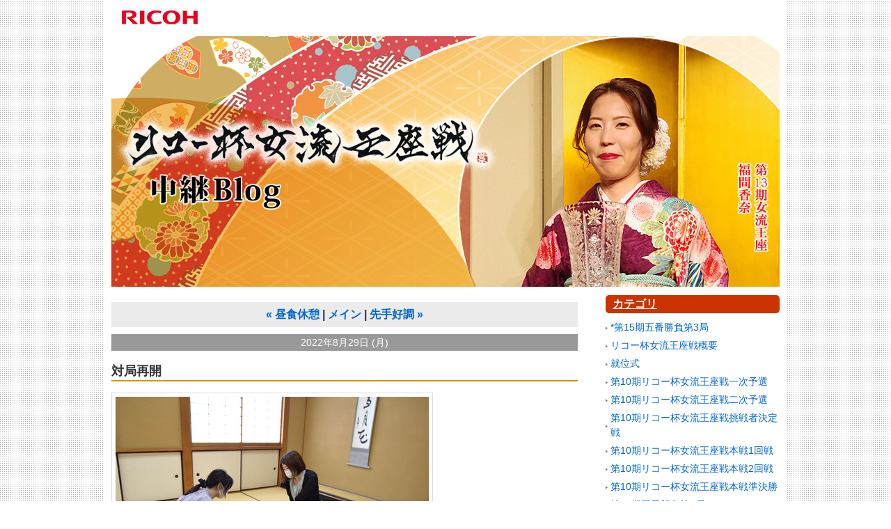

--- FILE ---
content_type: text/html; charset=utf-8
request_url: https://kifulog.shogi.or.jp/joryu_ouza/2022/08/post-2985-5.html
body_size: 34047
content:
<!DOCTYPE html>
<html xmlns:og="http://ogp.me/ns#" xmlns:mixi="http://mixi-platform.com/ns#">
<head>
  <meta charset="utf-8" />
  
  <meta name="keywords" content="リコー杯女流王座戦,女流王座,将棋,女流棋士" />
  <meta name="description" content="リコー杯女流王座戦を画像と文章で詳解する中継ブログ。" />
  <link rel="canonical" href="https://kifulog.shogi.or.jp/joryu_ouza/2022/08/post-2985-5.html" />


  <link rel="stylesheet" href="https://kifulog.shogi.or.jp/joryu_ouza/styles.css" media="screen" />
  <link rel="stylesheet" href="https://static.lekumo.jp/.shared-tpjbiz/themes/common/print.css" media="print" />
  <link rel="openid2.local_id" href="https://kifulog.shogi.or.jp/" />
  <link rel="openid2.provider" href="http://bb.lekumo.jp/t/app/openid" />

  <link rel="alternate" type="application/atom+xml" title="「リコー杯女流王座戦中継ブログ」のブログ記事 (Atom)" href="https://kifulog.shogi.or.jp/joryu_ouza/atom.xml" />
  <link rel="alternate" type="application/rss+xml" title="「リコー杯女流王座戦中継ブログ」のブログ記事 (RSS 1.0)" href="https://kifulog.shogi.or.jp/joryu_ouza/index.rdf" />
  <link rel="alternate" type="application/rss+xml" title="「リコー杯女流王座戦中継ブログ」のブログ記事 (RSS 2.0)" href="https://kifulog.shogi.or.jp/joryu_ouza/rss.xml" />

  <!--[if lt IE 9]>
  <script src="https://static.lekumo.jp/.shared-tpjbiz/themes/6a/custom-layout/html5.js"></script>
  <![endif]-->



  <title>リコー杯女流王座戦中継ブログ : 対局再開</title>
  <link rel="start" href="https://kifulog.shogi.or.jp/joryu_ouza/" title="Home" />
  <link rel="prev" href="https://kifulog.shogi.or.jp/joryu_ouza/2022/08/post-bc24-5.html?no_prefetch=1" title="昼食休憩" />
  <link rel="next" href="https://kifulog.shogi.or.jp/joryu_ouza/2022/08/post-fdf5.html?no_prefetch=1" title="先手好調" />
  <link rel="alternate" media="handheld" href="https://kifulog.shogi.or.jp/.m/joryu_ouza/2022/08/post-2985-5.html" />
  
  
    <meta property="og:title" content="対局再開" />
  <meta property="og:type" content="article" />
  <meta property="og:description" content="（じっと盤上を見て考える塚田女流初段） （西山白玲・女王） （写真＝康太）" />
  <meta property="og:url" content="https://kifulog.shogi.or.jp/joryu_ouza/2022/08/post-2985-5.html" />
    <meta property="og:image" content="https://kifulog.shogi.or.jp/photos/uncategorized/2022/08/29/dsc_1421.jpg" />
  


  <meta property="og:site_name" content="リコー杯女流王座戦中継ブログ" />

  <!-- Global site tag (gtag.js) - Google Analytics -->
<script async src="https://www.googletagmanager.com/gtag/js?id=G-9QRE23N7QY"></script>
<script>
  window.dataLayer = window.dataLayer || [];
  function gtag(){dataLayer.push(arguments);}
  gtag('js', new Date());

  gtag('config', 'G-9QRE23N7QY');
</script>

</head>
<body id="pc-individual-59644569" class="pc individual pc-individual individual-59644569 layout-two-column-right">
<div id="blog" itemscope itemtype="http://schema.org/Blog">
<div id="container">
<div id="container-inner">

<div id="header-area">
<div id="upper-banner-modules" class="banner-modules modules" role="complementary">
<div class="module-custom module">

<div class="module-content">
<img src="https://kifulog.shogi.or.jp/joryu_ouza/images/logo_ricoh.gif" alt="株式会社リコー" class="headerLogo">
</div>
</div>

</div><!-- #upper-banner-modules -->

<div id="lower-banner-modules" class="banner-modules modules" role="complementary">
<div class="module-custom module">

<div class="module-content">
<img src="https://kifulog.shogi.or.jp/joryu_ouza/images/mainVisual202403.jpg" alt="リコー杯女流王座戦中継ブログ">
</div>
</div>

</div><!-- #lower-banner-modules -->
</div><!-- #header-area -->

<div id="pagebody">
<div id="pagebody-inner">
<aside id="upper-main-modules" class="main-modules modules" role="complementary">
<div id="upper-main-alpha" class="alpha modules-section">

</div>
<div id="upper-main-beta" class="beta modules-section">

</div>
</aside><!-- aside#upper-main-modules -->

<div id="individual-main" class="main" role="main">
<!-- content nav -->
      <div class="page-navigation entry-navigation content-nav">
        <ul class="page-navigation-list">
          <li class="page-navigation-list-item page-navigation-prev">
            <a href="https://kifulog.shogi.or.jp/joryu_ouza/2022/08/post-bc24-5.html">
              <span class="navigation-chevron">&laquo;</span>
              <span class="navigation-label">昼食休憩</span>
            </a>
          </li>
          <li class="page-navigation-list-item page-navigation-main">
            <a href="https://kifulog.shogi.or.jp/joryu_ouza/"><span class="navigation-label">メイン</span></a>
          </li>
          <li class="page-navigation-list-item page-navigation-next">
            <a href="https://kifulog.shogi.or.jp/joryu_ouza/2022/08/post-fdf5.html">
              <span class="navigation-label">先手好調</span>
              <span class="navigation-chevron">&raquo;</span>
            </a>
          </li>
        </ul>
      </div>
<!-- entry -->
      <div id="date-header-20220829" class="date-header">2022年8月29日 (月)</div>


    <article id="entry-59644569" class="hentry entry item" itemprop="blogPost" itemscope itemtype="http://schema.org/BlogPosting">
      <div class="item-core">
        <header class="item-header">
          <h2 class="item-title title entry-header entry-title" itemprop="name">
            対局再開
          </h2>
        </header>

        <div class="item-content entry-content" itemprop="articleBody">
          <div class="item-body entry-body">
            <p></p>
<p><a href="https://kifulog.shogi.or.jp/.shared/image.html?/photos/uncategorized/2022/08/29/dsc_1423_2.jpg" onclick="window.open( this.href, '_blank', 'width=800,height=533,scrollbars=no,resizable=no,toolbar=no,directories=no,location=no,menubar=no,status=no,left=0,top=0' ); return false"><img class="asset  asset-image at-xid-photo-58598770" style="width: 450px; display: block;" title="Dsc_1423_2" src="https://kifulog.shogi.or.jp/joryu_ouza/images/2022/08/29/dsc_1423_2.jpg" alt="Dsc_1423_2" /></a></p>
<p><a href="https://kifulog.shogi.or.jp/.shared/image.html?/photos/uncategorized/2022/08/29/dsc_1421.jpg" onclick="window.open( this.href, '_blank', 'width=533,height=800,scrollbars=no,resizable=no,toolbar=no,directories=no,location=no,menubar=no,status=no,left=0,top=0' ); return false"><img class="asset  asset-image at-xid-photo-58598756" style="width: 300px; display: block;" title="Dsc_1421" src="https://kifulog.shogi.or.jp/joryu_ouza/images/2022/08/29/dsc_1421.jpg" alt="Dsc_1421" /></a>（じっと盤上を見て考える塚田女流初段）</p>
<p><a href="https://kifulog.shogi.or.jp/.shared/image.html?/photos/uncategorized/2022/08/29/dsc_1422_1.jpg" onclick="window.open( this.href, '_blank', 'width=533,height=800,scrollbars=no,resizable=no,toolbar=no,directories=no,location=no,menubar=no,status=no,left=0,top=0' ); return false"><img class="asset  asset-image at-xid-photo-58598761" style="width: 300px; display: block;" title="Dsc_1422_1" src="https://kifulog.shogi.or.jp/joryu_ouza/images/2022/08/29/dsc_1422_1.jpg" alt="Dsc_1422_1" /></a>（西山白玲・女王）</p>
<p></p>
<p>（写真＝康太）</p>
          </div>


        </div>
        <footer class="item-footer entry-footer">
          <ul class="item-footer-meta item-footer-list entry-footer-info">
            <li class="item-footer-item">
              <span class="post-footers">吟 on 2022年8月29日 (月) at 13時04分   <a href="https://kifulog.shogi.or.jp/joryu_ouza/12hon_semifinal/">第12期リコー杯女流王座戦本戦準決勝</a> </span> <span class="separator">|</span> <a class="permalink" href="https://kifulog.shogi.or.jp/joryu_ouza/2022/08/post-2985-5.html">個別ページ</a>
            </li>

          </ul>
          <!-- post footer links -->
          <ul class="item-footer-share item-footer-list entry-footer-share">
            <li class="item-footer-item entry-footer-share entry-footer-share-buttons">
              <span class="entry-footer-links-fb_like"><iframe src="https://www.facebook.com/v2.12/plugins/like.php?href=https%3A%2F%2Fkifulog.shogi.or.jp%2Fjoryu_ouza%2F2022%2F08%2Fpost-2985-5.html&layout=button_count&show_faces=false&width=95&action=like&size=small&share=false&height=21&appId=163949156979202" width="95" height="21" style="border:none;overflow:hidden" scrolling="no" frameborder="0" allowTransparency="true"></iframe>
</span> <span class="separator">|</span> <span class="entry-footer-links-twitter"><script src="//platform.twitter.com/widgets.js" type="text/javascript"></script>
<a href="//twitter.com/share" class="twitter-share-button"
   data-url="https://kifulog.shogi.or.jp/joryu_ouza/2022/08/post-2985-5.html"
   data-text="対局再開">Tweet</a>

</span> <span class="separator">|</span> <span class="entry-footer-links-hatena"><a href="http://b.hatena.ne.jp/entry/https://kifulog.shogi.or.jp/joryu_ouza/2022/08/post-2985-5.html" class="hatena-bookmark-button" data-hatena-bookmark-title="対局再開" data-hatena-bookmark-layout="standard" title="このエントリーをはてなブックマークに追加"><img src="https://b.st-hatena.com/images/entry-button/button-only.gif" alt="このエントリーをはてなブックマークに追加" width="20" height="20" style="border: none;" /></a><script type="text/javascript" src="https://b.st-hatena.com/js/bookmark_button.js" charset="utf-8" async="async"></script>
</span> <span class="separator">|</span> <span class="entry-footer-links-mixifavorite">
</span>
            </li>
          </ul>


        </footer>
      </div><!-- .item-core -->




    </article><!-- .hentry -->
</div><!-- .main -->
<aside id="lower-main-modules" class="main-modules modules" role="complementary">
<div id="lower-main-alpha" class="alpha modules-section">
<section class="module-categories module">
  <h2 class="module-header"><a href="https://kifulog.shogi.or.jp/joryu_ouza/archives.html">カテゴリ</a></h2>
  <div class="module-content">
    <ul class="module-list">
      <li class="module-list-item"><a href="https://kifulog.shogi.or.jp/joryu_ouza/5games_15_03/">*第15期五番勝負第3局</a></li>
      <li class="module-list-item"><a href="https://kifulog.shogi.or.jp/joryu_ouza/cat7871565/">リコー杯女流王座戦概要</a></li>
      <li class="module-list-item"><a href="https://kifulog.shogi.or.jp/joryu_ouza/shuishiki/">就位式</a></li>
      <li class="module-list-item"><a href="https://kifulog.shogi.or.jp/joryu_ouza/10_yosen01/">第10期リコー杯女流王座戦一次予選</a></li>
      <li class="module-list-item"><a href="https://kifulog.shogi.or.jp/joryu_ouza/10_yosen02/">第10期リコー杯女流王座戦二次予選</a></li>
      <li class="module-list-item"><a href="https://kifulog.shogi.or.jp/joryu_ouza/10chou/">第10期リコー杯女流王座戦挑戦者決定戦</a></li>
      <li class="module-list-item"><a href="https://kifulog.shogi.or.jp/joryu_ouza/10hon_1/">第10期リコー杯女流王座戦本戦1回戦</a></li>
      <li class="module-list-item"><a href="https://kifulog.shogi.or.jp/joryu_ouza/10hon_2/">第10期リコー杯女流王座戦本戦2回戦</a></li>
      <li class="module-list-item"><a href="https://kifulog.shogi.or.jp/joryu_ouza/10hon_semifinal/">第10期リコー杯女流王座戦本戦準決勝</a></li>
      <li class="module-list-item"><a href="https://kifulog.shogi.or.jp/joryu_ouza/5games_10_01/">第10期五番勝負第1局</a></li>
      <li class="module-list-item"><a href="https://kifulog.shogi.or.jp/joryu_ouza/5games_10_02/">第10期五番勝負第2局</a></li>
      <li class="module-list-item"><a href="https://kifulog.shogi.or.jp/joryu_ouza/5games_10_03/">第10期五番勝負第3局</a></li>
      <li class="module-list-item"><a href="https://kifulog.shogi.or.jp/joryu_ouza/5games_10_04/">第10期五番勝負第4局</a></li>
      <li class="module-list-item"><a href="https://kifulog.shogi.or.jp/joryu_ouza/5games_10_05/">第10期五番勝負第5局</a></li>
      <li class="module-list-item"><a href="https://kifulog.shogi.or.jp/joryu_ouza/11_yosen01/">第11期リコー杯女流王座戦一次予選</a></li>
      <li class="module-list-item"><a href="https://kifulog.shogi.or.jp/joryu_ouza/11_yosen02/">第11期リコー杯女流王座戦二次予選</a></li>
      <li class="module-list-item"><a href="https://kifulog.shogi.or.jp/joryu_ouza/11chou/">第11期リコー杯女流王座戦挑戦者決定戦</a></li>
      <li class="module-list-item"><a href="https://kifulog.shogi.or.jp/joryu_ouza/11hon_1/">第11期リコー杯女流王座戦本戦1回戦</a></li>
      <li class="module-list-item"><a href="https://kifulog.shogi.or.jp/joryu_ouza/11hon_2/">第11期リコー杯女流王座戦本戦2回戦</a></li>
      <li class="module-list-item"><a href="https://kifulog.shogi.or.jp/joryu_ouza/11hon_semifinal/">第11期リコー杯女流王座戦本戦準決勝</a></li>
      <li class="module-list-item"><a href="https://kifulog.shogi.or.jp/joryu_ouza/5games_11_01/">第11期五番勝負第1局</a></li>
      <li class="module-list-item"><a href="https://kifulog.shogi.or.jp/joryu_ouza/5games_11_02/">第11期五番勝負第2局</a></li>
      <li class="module-list-item"><a href="https://kifulog.shogi.or.jp/joryu_ouza/5games_11_03/">第11期五番勝負第3局</a></li>
      <li class="module-list-item"><a href="https://kifulog.shogi.or.jp/joryu_ouza/12_yosen01/">第12期リコー杯女流王座戦一次予選</a></li>
      <li class="module-list-item"><a href="https://kifulog.shogi.or.jp/joryu_ouza/12_yosen02/">第12期リコー杯女流王座戦二次予選</a></li>
      <li class="module-list-item"><a href="https://kifulog.shogi.or.jp/joryu_ouza/12chou/">第12期リコー杯女流王座戦挑戦者決定戦</a></li>
      <li class="module-list-item"><a href="https://kifulog.shogi.or.jp/joryu_ouza/12hon_1/">第12期リコー杯女流王座戦本戦1回戦</a></li>
      <li class="module-list-item"><a href="https://kifulog.shogi.or.jp/joryu_ouza/12hon_2/">第12期リコー杯女流王座戦本戦2回戦</a></li>
      <li class="module-list-item"><a href="https://kifulog.shogi.or.jp/joryu_ouza/12hon_semifinal/">第12期リコー杯女流王座戦本戦準決勝</a></li>
      <li class="module-list-item"><a href="https://kifulog.shogi.or.jp/joryu_ouza/5games_12_01/">第12期五番勝負第1局</a></li>
      <li class="module-list-item"><a href="https://kifulog.shogi.or.jp/joryu_ouza/5games_12_02/">第12期五番勝負第2局</a></li>
      <li class="module-list-item"><a href="https://kifulog.shogi.or.jp/joryu_ouza/5games_12_03/">第12期五番勝負第3局</a></li>
      <li class="module-list-item"><a href="https://kifulog.shogi.or.jp/joryu_ouza/5games_12_04/">第12期五番勝負第4局</a></li>
      <li class="module-list-item"><a href="https://kifulog.shogi.or.jp/joryu_ouza/5games_12_05/">第12期五番勝負第5局</a></li>
      <li class="module-list-item"><a href="https://kifulog.shogi.or.jp/joryu_ouza/13amayosen_east/">第13期リコー杯女流王座戦　アマ東日本大会</a></li>
      <li class="module-list-item"><a href="https://kifulog.shogi.or.jp/joryu_ouza/13amayosen_west/">第13期リコー杯女流王座戦　アマ西日本大会</a></li>
      <li class="module-list-item"><a href="https://kifulog.shogi.or.jp/joryu_ouza/13_yosen01/">第13期リコー杯女流王座戦一次予選</a></li>
      <li class="module-list-item"><a href="https://kifulog.shogi.or.jp/joryu_ouza/13_yosen02/">第13期リコー杯女流王座戦二次予選</a></li>
      <li class="module-list-item"><a href="https://kifulog.shogi.or.jp/joryu_ouza/13chou/">第13期リコー杯女流王座戦挑戦者決定戦</a></li>
      <li class="module-list-item"><a href="https://kifulog.shogi.or.jp/joryu_ouza/13hon_1/">第13期リコー杯女流王座戦本戦1回戦</a></li>
      <li class="module-list-item"><a href="https://kifulog.shogi.or.jp/joryu_ouza/13hon_2/">第13期リコー杯女流王座戦本戦2回戦</a></li>
      <li class="module-list-item"><a href="https://kifulog.shogi.or.jp/joryu_ouza/13hon_semifinal/">第13期リコー杯女流王座戦本戦準決勝</a></li>
      <li class="module-list-item"><a href="https://kifulog.shogi.or.jp/joryu_ouza/5games_13_01/">第13期五番勝負第1局</a></li>
      <li class="module-list-item"><a href="https://kifulog.shogi.or.jp/joryu_ouza/5games_13_02/">第13期五番勝負第2局</a></li>
      <li class="module-list-item"><a href="https://kifulog.shogi.or.jp/joryu_ouza/5games_13_03/">第13期五番勝負第3局</a></li>
      <li class="module-list-item"><a href="https://kifulog.shogi.or.jp/joryu_ouza/5games_13_04/">第13期五番勝負第4局</a></li>
      <li class="module-list-item"><a href="https://kifulog.shogi.or.jp/joryu_ouza/14amayosen_east/">第14期リコー杯女流王座戦　アマ東日本大会</a></li>
      <li class="module-list-item"><a href="https://kifulog.shogi.or.jp/joryu_ouza/14amayosen_west/">第14期リコー杯女流王座戦　アマ西日本大会</a></li>
      <li class="module-list-item"><a href="https://kifulog.shogi.or.jp/joryu_ouza/14_yosen01/">第14期リコー杯女流王座戦一次予選</a></li>
      <li class="module-list-item"><a href="https://kifulog.shogi.or.jp/joryu_ouza/14_yosen02/">第14期リコー杯女流王座戦二次予選</a></li>
      <li class="module-list-item"><a href="https://kifulog.shogi.or.jp/joryu_ouza/14chou/">第14期リコー杯女流王座戦挑戦者決定戦</a></li>
      <li class="module-list-item"><a href="https://kifulog.shogi.or.jp/joryu_ouza/14hon_1/">第14期リコー杯女流王座戦本戦1回戦</a></li>
      <li class="module-list-item"><a href="https://kifulog.shogi.or.jp/joryu_ouza/14hon_2/">第14期リコー杯女流王座戦本戦2回戦</a></li>
      <li class="module-list-item"><a href="https://kifulog.shogi.or.jp/joryu_ouza/14hon_semifinal/">第14期リコー杯女流王座戦本戦準決勝</a></li>
      <li class="module-list-item"><a href="https://kifulog.shogi.or.jp/joryu_ouza/5games_14_01/">第14期五番勝負第1局</a></li>
      <li class="module-list-item"><a href="https://kifulog.shogi.or.jp/joryu_ouza/5games_14_02/">第14期五番勝負第2局</a></li>
      <li class="module-list-item"><a href="https://kifulog.shogi.or.jp/joryu_ouza/5games_14_03/">第14期五番勝負第3局</a></li>
      <li class="module-list-item"><a href="https://kifulog.shogi.or.jp/joryu_ouza/15amayosen_east/">第15期リコー杯女流王座戦　アマ東日本大会</a></li>
      <li class="module-list-item"><a href="https://kifulog.shogi.or.jp/joryu_ouza/1amayosen_west/">第15期リコー杯女流王座戦　アマ西日本大会</a></li>
      <li class="module-list-item"><a href="https://kifulog.shogi.or.jp/joryu_ouza/15_yosen01/">第15期リコー杯女流王座戦一次予選</a></li>
      <li class="module-list-item"><a href="https://kifulog.shogi.or.jp/joryu_ouza/15_yosen02/">第15期リコー杯女流王座戦二次予選</a></li>
      <li class="module-list-item"><a href="https://kifulog.shogi.or.jp/joryu_ouza/15chou/">第15期リコー杯女流王座戦挑戦者決定戦</a></li>
      <li class="module-list-item"><a href="https://kifulog.shogi.or.jp/joryu_ouza/15hon_1/">第15期リコー杯女流王座戦本戦1回戦</a></li>
      <li class="module-list-item"><a href="https://kifulog.shogi.or.jp/joryu_ouza/15hon_2/">第15期リコー杯女流王座戦本戦2回戦</a></li>
      <li class="module-list-item"><a href="https://kifulog.shogi.or.jp/joryu_ouza/15hon_semifinal/">第15期リコー杯女流王座戦本戦準決勝</a></li>
      <li class="module-list-item"><a href="https://kifulog.shogi.or.jp/joryu_ouza/5games_15_01/">第15期五番勝負第1局</a></li>
      <li class="module-list-item"><a href="https://kifulog.shogi.or.jp/joryu_ouza/5games_15_02/">第15期五番勝負第2局</a></li>
      <li class="module-list-item"><a href="https://kifulog.shogi.or.jp/joryu_ouza/1/">第1期リコー杯女流王座戦　アマ東日本大会</a></li>
      <li class="module-list-item"><a href="https://kifulog.shogi.or.jp/joryu_ouza/1_1/">第1期リコー杯女流王座戦　アマ西日本大会</a></li>
      <li class="module-list-item"><a href="https://kifulog.shogi.or.jp/joryu_ouza/1_2/">第1期リコー杯女流王座戦一次予選</a></li>
      <li class="module-list-item"><a href="https://kifulog.shogi.or.jp/joryu_ouza/1_3/">第1期リコー杯女流王座戦二次予選</a></li>
      <li class="module-list-item"><a href="https://kifulog.shogi.or.jp/joryu_ouza/11/">第1期リコー杯女流王座戦本戦1回戦</a></li>
      <li class="module-list-item"><a href="https://kifulog.shogi.or.jp/joryu_ouza/1_5/">第1期リコー杯女流王座戦本戦準々決勝</a></li>
      <li class="module-list-item"><a href="https://kifulog.shogi.or.jp/joryu_ouza/1_4/">第1期リコー杯女流王座戦本戦準決勝</a></li>
      <li class="module-list-item"><a href="https://kifulog.shogi.or.jp/joryu_ouza/11_1/">第1期五番勝負第1局</a></li>
      <li class="module-list-item"><a href="https://kifulog.shogi.or.jp/joryu_ouza/12/">第1期五番勝負第2局</a></li>
      <li class="module-list-item"><a href="https://kifulog.shogi.or.jp/joryu_ouza/13/">第1期五番勝負第3局</a></li>
      <li class="module-list-item"><a href="https://kifulog.shogi.or.jp/joryu_ouza/14/">第1期五番勝負第4局</a></li>
      <li class="module-list-item"><a href="https://kifulog.shogi.or.jp/joryu_ouza/15/">第1期五番勝負第5局</a></li>
      <li class="module-list-item"><a href="https://kifulog.shogi.or.jp/joryu_ouza/1_6/">第1期女流王座就位式</a></li>
      <li class="module-list-item"><a href="https://kifulog.shogi.or.jp/joryu_ouza/2/">第2期リコー杯女流王座戦　アマ東日本大会</a></li>
      <li class="module-list-item"><a href="https://kifulog.shogi.or.jp/joryu_ouza/2_1/">第2期リコー杯女流王座戦　アマ西日本大会</a></li>
      <li class="module-list-item"><a href="https://kifulog.shogi.or.jp/joryu_ouza/2_2/">第2期リコー杯女流王座戦一次予選</a></li>
      <li class="module-list-item"><a href="https://kifulog.shogi.or.jp/joryu_ouza/2_3/">第2期リコー杯女流王座戦二次予選</a></li>
      <li class="module-list-item"><a href="https://kifulog.shogi.or.jp/joryu_ouza/2_5/">第2期リコー杯女流王座戦挑戦者決定戦</a></li>
      <li class="module-list-item"><a href="https://kifulog.shogi.or.jp/joryu_ouza/21/">第2期リコー杯女流王座戦本戦1回戦</a></li>
      <li class="module-list-item"><a href="https://kifulog.shogi.or.jp/joryu_ouza/22/">第2期リコー杯女流王座戦本戦2回戦</a></li>
      <li class="module-list-item"><a href="https://kifulog.shogi.or.jp/joryu_ouza/2_4/">第2期リコー杯女流王座戦本戦準決勝</a></li>
      <li class="module-list-item"><a href="https://kifulog.shogi.or.jp/joryu_ouza/21_1/">第2期五番勝負第1局</a></li>
      <li class="module-list-item"><a href="https://kifulog.shogi.or.jp/joryu_ouza/22_1/">第2期五番勝負第2局</a></li>
      <li class="module-list-item"><a href="https://kifulog.shogi.or.jp/joryu_ouza/23/">第2期五番勝負第3局</a></li>
      <li class="module-list-item"><a href="https://kifulog.shogi.or.jp/joryu_ouza/3/">第3期リコー杯女流王座戦　アマ東日本大会</a></li>
      <li class="module-list-item"><a href="https://kifulog.shogi.or.jp/joryu_ouza/3_1/">第3期リコー杯女流王座戦　アマ西日本大会</a></li>
      <li class="module-list-item"><a href="https://kifulog.shogi.or.jp/joryu_ouza/3_2/">第3期リコー杯女流王座戦一次予選</a></li>
      <li class="module-list-item"><a href="https://kifulog.shogi.or.jp/joryu_ouza/3_3/">第3期リコー杯女流王座戦二次予選</a></li>
      <li class="module-list-item"><a href="https://kifulog.shogi.or.jp/joryu_ouza/3chou/">第3期リコー杯女流王座戦挑戦者決定戦</a></li>
      <li class="module-list-item"><a href="https://kifulog.shogi.or.jp/joryu_ouza/3hon_1/">第3期リコー杯女流王座戦本戦1回戦</a></li>
      <li class="module-list-item"><a href="https://kifulog.shogi.or.jp/joryu_ouza/3hon_2/">第3期リコー杯女流王座戦本戦2回戦</a></li>
      <li class="module-list-item"><a href="https://kifulog.shogi.or.jp/joryu_ouza/3hon_semifinal/">第3期リコー杯女流王座戦本戦準決勝</a></li>
      <li class="module-list-item"><a href="https://kifulog.shogi.or.jp/joryu_ouza/5games_03_01/">第3期五番勝負第1局</a></li>
      <li class="module-list-item"><a href="https://kifulog.shogi.or.jp/joryu_ouza/5games_03_02/">第3期五番勝負第2局</a></li>
      <li class="module-list-item"><a href="https://kifulog.shogi.or.jp/joryu_ouza/5games_03_03/">第3期五番勝負第3局</a></li>
      <li class="module-list-item"><a href="https://kifulog.shogi.or.jp/joryu_ouza/5games_03_04/">第3期五番勝負第4局</a></li>
      <li class="module-list-item"><a href="https://kifulog.shogi.or.jp/joryu_ouza/4amayosen_east/">第4期リコー杯女流王座戦　アマ東日本大会</a></li>
      <li class="module-list-item"><a href="https://kifulog.shogi.or.jp/joryu_ouza/4amayosen_west/">第4期リコー杯女流王座戦　アマ西日本大会</a></li>
      <li class="module-list-item"><a href="https://kifulog.shogi.or.jp/joryu_ouza/4_yosen01/">第4期リコー杯女流王座戦一次予選</a></li>
      <li class="module-list-item"><a href="https://kifulog.shogi.or.jp/joryu_ouza/4_yosen02/">第4期リコー杯女流王座戦二次予選</a></li>
      <li class="module-list-item"><a href="https://kifulog.shogi.or.jp/joryu_ouza/4hon_1/">第4期リコー杯女流王座戦本戦1回戦</a></li>
      <li class="module-list-item"><a href="https://kifulog.shogi.or.jp/joryu_ouza/4hon_2/">第4期リコー杯女流王座戦本戦2回戦</a></li>
      <li class="module-list-item"><a href="https://kifulog.shogi.or.jp/joryu_ouza/4hon_semifinal/">第4期リコー杯女流王座戦本戦準決勝</a></li>
      <li class="module-list-item"><a href="https://kifulog.shogi.or.jp/joryu_ouza/5games_04_01/">第4期五番勝負第1局</a></li>
      <li class="module-list-item"><a href="https://kifulog.shogi.or.jp/joryu_ouza/5games_04_02/">第4期五番勝負第2局</a></li>
      <li class="module-list-item"><a href="https://kifulog.shogi.or.jp/joryu_ouza/5games_04_03/">第4期五番勝負第3局</a></li>
      <li class="module-list-item"><a href="https://kifulog.shogi.or.jp/joryu_ouza/5amayosen_east/">第5期リコー杯女流王座戦　アマ東日本大会</a></li>
      <li class="module-list-item"><a href="https://kifulog.shogi.or.jp/joryu_ouza/5amayosen_west/">第5期リコー杯女流王座戦　アマ西日本大会</a></li>
      <li class="module-list-item"><a href="https://kifulog.shogi.or.jp/joryu_ouza/5_yosen01/">第5期リコー杯女流王座戦一次予選</a></li>
      <li class="module-list-item"><a href="https://kifulog.shogi.or.jp/joryu_ouza/5_yosen02/">第5期リコー杯女流王座戦二次予選</a></li>
      <li class="module-list-item"><a href="https://kifulog.shogi.or.jp/joryu_ouza/5chou/">第5期リコー杯女流王座戦挑戦者決定戦</a></li>
      <li class="module-list-item"><a href="https://kifulog.shogi.or.jp/joryu_ouza/5hon_1/">第5期リコー杯女流王座戦本戦1回戦</a></li>
      <li class="module-list-item"><a href="https://kifulog.shogi.or.jp/joryu_ouza/5hon_2/">第5期リコー杯女流王座戦本戦2回戦</a></li>
      <li class="module-list-item"><a href="https://kifulog.shogi.or.jp/joryu_ouza/5hon_semifinal/">第5期リコー杯女流王座戦本戦準決勝</a></li>
      <li class="module-list-item"><a href="https://kifulog.shogi.or.jp/joryu_ouza/5games_05_01/">第5期五番勝負第1局</a></li>
      <li class="module-list-item"><a href="https://kifulog.shogi.or.jp/joryu_ouza/5games_05_02/">第5期五番勝負第2局</a></li>
      <li class="module-list-item"><a href="https://kifulog.shogi.or.jp/joryu_ouza/5games_05_03/">第5期五番勝負第3局</a></li>
      <li class="module-list-item"><a href="https://kifulog.shogi.or.jp/joryu_ouza/5games_05_04/">第5期五番勝負第4局</a></li>
      <li class="module-list-item"><a href="https://kifulog.shogi.or.jp/joryu_ouza/5games_05_05/">第5期五番勝負第5局</a></li>
      <li class="module-list-item"><a href="https://kifulog.shogi.or.jp/joryu_ouza/5games_05_06/">第5期五番勝負第6局</a></li>
      <li class="module-list-item"><a href="https://kifulog.shogi.or.jp/joryu_ouza/6amayosen_east/">第6期リコー杯女流王座戦　アマ東日本大会</a></li>
      <li class="module-list-item"><a href="https://kifulog.shogi.or.jp/joryu_ouza/6amayosen_west/">第6期リコー杯女流王座戦　アマ西日本大会</a></li>
      <li class="module-list-item"><a href="https://kifulog.shogi.or.jp/joryu_ouza/6_yosen01/">第6期リコー杯女流王座戦一次予選</a></li>
      <li class="module-list-item"><a href="https://kifulog.shogi.or.jp/joryu_ouza/6_yosen02/">第6期リコー杯女流王座戦二次予選</a></li>
      <li class="module-list-item"><a href="https://kifulog.shogi.or.jp/joryu_ouza/6chou/">第6期リコー杯女流王座戦挑戦者決定戦</a></li>
      <li class="module-list-item"><a href="https://kifulog.shogi.or.jp/joryu_ouza/6hon_1/">第6期リコー杯女流王座戦本戦1回戦</a></li>
      <li class="module-list-item"><a href="https://kifulog.shogi.or.jp/joryu_ouza/6hon_2/">第6期リコー杯女流王座戦本戦2回戦</a></li>
      <li class="module-list-item"><a href="https://kifulog.shogi.or.jp/joryu_ouza/6hon_semifinal/">第6期リコー杯女流王座戦本戦準決勝</a></li>
      <li class="module-list-item"><a href="https://kifulog.shogi.or.jp/joryu_ouza/5games_06_01/">第6期五番勝負第1局</a></li>
      <li class="module-list-item"><a href="https://kifulog.shogi.or.jp/joryu_ouza/5games_06_02/">第6期五番勝負第2局</a></li>
      <li class="module-list-item"><a href="https://kifulog.shogi.or.jp/joryu_ouza/5games_06_03/">第6期五番勝負第3局</a></li>
      <li class="module-list-item"><a href="https://kifulog.shogi.or.jp/joryu_ouza/7amayosen_east/">第7期リコー杯女流王座戦　アマ東日本大会</a></li>
      <li class="module-list-item"><a href="https://kifulog.shogi.or.jp/joryu_ouza/7amayosen_west/">第7期リコー杯女流王座戦　アマ西日本大会</a></li>
      <li class="module-list-item"><a href="https://kifulog.shogi.or.jp/joryu_ouza/7_yosen01/">第7期リコー杯女流王座戦一次予選</a></li>
      <li class="module-list-item"><a href="https://kifulog.shogi.or.jp/joryu_ouza/7_yosen02/">第7期リコー杯女流王座戦二次予選</a></li>
      <li class="module-list-item"><a href="https://kifulog.shogi.or.jp/joryu_ouza/7chou/">第7期リコー杯女流王座戦挑戦者決定戦</a></li>
      <li class="module-list-item"><a href="https://kifulog.shogi.or.jp/joryu_ouza/7hon_1/">第7期リコー杯女流王座戦本戦1回戦</a></li>
      <li class="module-list-item"><a href="https://kifulog.shogi.or.jp/joryu_ouza/7hon_2/">第7期リコー杯女流王座戦本戦2回戦</a></li>
      <li class="module-list-item"><a href="https://kifulog.shogi.or.jp/joryu_ouza/7hon_semifinal/">第7期リコー杯女流王座戦本戦準決勝</a></li>
      <li class="module-list-item"><a href="https://kifulog.shogi.or.jp/joryu_ouza/5games_07_01/">第7期五番勝負第1局</a></li>
      <li class="module-list-item"><a href="https://kifulog.shogi.or.jp/joryu_ouza/5games_07_02/">第7期五番勝負第2局</a></li>
      <li class="module-list-item"><a href="https://kifulog.shogi.or.jp/joryu_ouza/5games_07_03/">第7期五番勝負第3局</a></li>
      <li class="module-list-item"><a href="https://kifulog.shogi.or.jp/joryu_ouza/5games_07_04/">第7期五番勝負第4局</a></li>
      <li class="module-list-item"><a href="https://kifulog.shogi.or.jp/joryu_ouza/5games_07_05/">第7期五番勝負第5局</a></li>
      <li class="module-list-item"><a href="https://kifulog.shogi.or.jp/joryu_ouza/8amayosen_east/">第8期リコー杯女流王座戦　アマ東日本大会</a></li>
      <li class="module-list-item"><a href="https://kifulog.shogi.or.jp/joryu_ouza/8amayosen_west/">第8期リコー杯女流王座戦　アマ西日本大会</a></li>
      <li class="module-list-item"><a href="https://kifulog.shogi.or.jp/joryu_ouza/8_yosen01/">第8期リコー杯女流王座戦一次予選</a></li>
      <li class="module-list-item"><a href="https://kifulog.shogi.or.jp/joryu_ouza/8_yosen02/">第8期リコー杯女流王座戦二次予選</a></li>
      <li class="module-list-item"><a href="https://kifulog.shogi.or.jp/joryu_ouza/8chou/">第8期リコー杯女流王座戦挑戦者決定戦</a></li>
      <li class="module-list-item"><a href="https://kifulog.shogi.or.jp/joryu_ouza/8hon_1/">第8期リコー杯女流王座戦本戦1回戦</a></li>
      <li class="module-list-item"><a href="https://kifulog.shogi.or.jp/joryu_ouza/8hon_2/">第8期リコー杯女流王座戦本戦2回戦</a></li>
      <li class="module-list-item"><a href="https://kifulog.shogi.or.jp/joryu_ouza/8hon_semifinal/">第8期リコー杯女流王座戦本戦準決勝</a></li>
      <li class="module-list-item"><a href="https://kifulog.shogi.or.jp/joryu_ouza/5games_08_01/">第8期五番勝負第1局</a></li>
      <li class="module-list-item"><a href="https://kifulog.shogi.or.jp/joryu_ouza/5games_08_02/">第8期五番勝負第2局</a></li>
      <li class="module-list-item"><a href="https://kifulog.shogi.or.jp/joryu_ouza/5games_08_03/">第8期五番勝負第3局</a></li>
      <li class="module-list-item"><a href="https://kifulog.shogi.or.jp/joryu_ouza/9amayosen_east/">第9期リコー杯女流王座戦　アマ東日本大会</a></li>
      <li class="module-list-item"><a href="https://kifulog.shogi.or.jp/joryu_ouza/9amayosen_west/">第9期リコー杯女流王座戦　アマ西日本大会</a></li>
      <li class="module-list-item"><a href="https://kifulog.shogi.or.jp/joryu_ouza/9_yosen01/">第9期リコー杯女流王座戦一次予選</a></li>
      <li class="module-list-item"><a href="https://kifulog.shogi.or.jp/joryu_ouza/9_yosen02/">第9期リコー杯女流王座戦二次予選</a></li>
      <li class="module-list-item"><a href="https://kifulog.shogi.or.jp/joryu_ouza/9chou/">第9期リコー杯女流王座戦挑戦者決定戦</a></li>
      <li class="module-list-item"><a href="https://kifulog.shogi.or.jp/joryu_ouza/9hon_1/">第9期リコー杯女流王座戦本戦1回戦</a></li>
      <li class="module-list-item"><a href="https://kifulog.shogi.or.jp/joryu_ouza/9hon_2/">第9期リコー杯女流王座戦本戦2回戦</a></li>
      <li class="module-list-item"><a href="https://kifulog.shogi.or.jp/joryu_ouza/9hon_semifinal/">第9期リコー杯女流王座戦本戦準決勝</a></li>
      <li class="module-list-item"><a href="https://kifulog.shogi.or.jp/joryu_ouza/5games_09_01/">第9期五番勝負第1局</a></li>
      <li class="module-list-item"><a href="https://kifulog.shogi.or.jp/joryu_ouza/5games_09_02/">第9期五番勝負第2局</a></li>
      <li class="module-list-item"><a href="https://kifulog.shogi.or.jp/joryu_ouza/5games_09_03/">第9期五番勝負第3局</a></li>
      <li class="module-list-item"><a href="https://kifulog.shogi.or.jp/joryu_ouza/5games_09_04/">第9期五番勝負第4局</a></li>

    </ul>
  </div>
</section>
<section class="module-datebased module-archives module">
  <h2 class="module-header"><a href="https://kifulog.shogi.or.jp/joryu_ouza/archives.html">アーカイブ</a></h2>
  <div class="module-content">
    <ul class="module-list">
      <li class="module-list-item"><a href="https://kifulog.shogi.or.jp/joryu_ouza/2025/11/">2025年11月</a></li>

      <li class="module-list-item"><a href="https://kifulog.shogi.or.jp/joryu_ouza/2025/10/">2025年10月</a></li>

      <li class="module-list-item"><a href="https://kifulog.shogi.or.jp/joryu_ouza/2025/09/">2025年9月</a></li>

      <li class="module-list-item"><a href="https://kifulog.shogi.or.jp/joryu_ouza/2025/08/">2025年8月</a></li>

      <li class="module-list-item"><a href="https://kifulog.shogi.or.jp/joryu_ouza/2025/07/">2025年7月</a></li>

      <li class="module-list-item"><a href="https://kifulog.shogi.or.jp/joryu_ouza/2025/06/">2025年6月</a></li>

      <li class="module-list-item"><a href="https://kifulog.shogi.or.jp/joryu_ouza/2025/05/">2025年5月</a></li>

      <li class="module-list-item"><a href="https://kifulog.shogi.or.jp/joryu_ouza/2025/04/">2025年4月</a></li>

      <li class="module-list-item"><a href="https://kifulog.shogi.or.jp/joryu_ouza/2025/03/">2025年3月</a></li>

      <li class="module-list-item"><a href="https://kifulog.shogi.or.jp/joryu_ouza/2025/02/">2025年2月</a></li>
      <li class="module-list-item module-more"><a href="https://kifulog.shogi.or.jp/joryu_ouza/archives.html">もっと読む</a></li>


    </ul>
  </div>
</section>

<div id="calendar" class="module-calendar module"></div>
<script type="text/javascript" src="https://static.lekumo.jp/.shared-tpjbiz/js/tc.min.js"></script>
<script type="text/javascript" src="/.shared/js/dolphin/calendar.js"></script>
<script type="text/javascript">
(function(){
  TC.attachEvent(window, 'load', function(){
    var param = {
      blogURL: 'https://kifulog.shogi.or.jp/joryu_ouza/',
      latestEntryDate: new Date(2025, 10, 1),
      language: 'ja',
      category: '0'
    };
    var cal = new Dolphin.Calendar(param);
    cal.update(param.latestEntryDate);
  });
})();
</script>

<div class="module-rss module-syndicate module">
  <div class="module-content">
    <a href="https://kifulog.shogi.or.jp/joryu_ouza/index.rdf">RSS（XML）フィード</a>
  </div>
</div>
<section class="module-qrcode module">
  <h2 class="module-header">携帯URL</h2>
  <div class="module-content">
    <img src="https://kifulog.shogi.or.jp/joryu_ouza/qrcode.png" class="module-qrcode-img" /><a href="mailto:?subject=Lekumo%20%E3%83%93%E3%82%B8%E3%83%8D%E3%82%B9%E3%83%96%E3%83%AD%E3%82%B0&amp;body=https://kifulog.shogi.or.jp/joryu_ouza/" class="module-qrcode-link">携帯にURLを送る</a>
  </div>
</section>

</div>
<div id="lower-main-beta" class="beta modules-section">

</div>
</aside><!-- aside#lower-main-modules -->
</div><!-- #pagebody-inner -->
</div><!-- #pagebody -->
<div id="footer-area">
<aside id="upper-bottom-modules" class="modules" role="complementary">
<div id="upper-bottom-alpha" class="alpha modules-section">

</div>
<div id="upper-bottom-beta" class="beta modules-section">

</div>
<div id="upper-bottom-gamma" class="gamma modules-section">

</div>
<div id="upper-bottom-delta" class="delta modules-section">

</div>
</aside><!-- aside#upper-bottom-modules -->
<footer id="bottom-footer" class="modules">


<div class="module-custom module">

<div class="module-content">
<div id="copyRight">このサイトに掲載の記事・写真及び、図版の無断転記を禁じます。　Copyrights(c) 2012 Ricoh Company, Japan Shogi Association, All rights reserved.
</div>
</div>
</div>




</footer><!-- footer#bottom-footer -->
</div><!-- div#footer-area -->

</div><!-- #container-inner -->
</div><!-- #container -->
</div><!-- #blog -->
<script type="text/javascript" id="stats-script">
  var done_stats_script = done_stats_script || 0;
  (function() {
    if (done_stats_script) return;
    var extra_happy = Math.floor(1000000000 * Math.random());
    document.write('<img src="https://bb.lekumo.jp/t/stats?blog_id=337677&amp;entry_id=59644569&amp;user_id=364098&amp;page=' + escape(location.href) + '&amp;referrer=' + escape(document.referrer) + '&amp;i=' + extra_happy + '" width="1" height="1" alt="" style="position: absolute; top: 0; left: 0;" />');
  })();
  var _lara_site_id = 3695;
  (function() {
    if (done_stats_script) return;
    var ra = document.createElement('script'); ra.type = 'text/javascript'; ra.async = true;
    ra.src = 'https://analytics.lekumo.jp/ranking.js';
    var s = document.getElementById('stats-script'); s.parentNode.insertBefore(ra, s);
  })();

  done_stats_script++;
</script>





<script>
  var _lbbSwitchViewInfo = {
    baseURL: 'https://kifulog.shogi.or.jp/joryu_ouza/',
    title: 'スマートフォン表示に切り替え'
  };
</script>
<script type="text/javascript" src="/.shared/themes/common/switch-view.js"></script>

</body>
</html>

